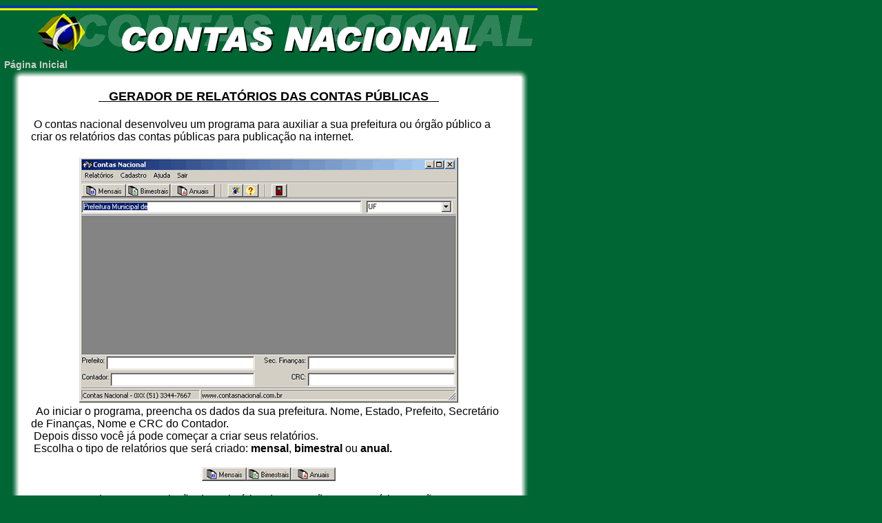

--- FILE ---
content_type: text/html
request_url: http://contasnacional.com.br/contaspublicas/help.htm
body_size: 3008
content:
<HTML>
<HEAD>
<TITLE></TITLE>
<link rel="STYLESHEET" type="text/css" href="../nacional.css">
<style type="text/css">
<!--
body {
 scrollbar-shadow-color: #002211;
 scrollbar-darkshadow-color: #003300;
 scrollbar-face-color: #006633;
 scrollbar-highlight-color: #009900;
 scrollbar-arrow-color: #003300;
 background-image:  url(../fundorep.gif); 
 background-repeat-y: repeat;
 }
.tab1 {
 background-image:  url(../fundotop.gif); 
 background-repeat: no-repeat;
}
-->
</style>

</HEAD>

<body bgcolor="#006633" leftMargin=0 topMargin=0 marginheight="0" marginwidth="0" 
 alink="#0000FF" link="#0000FF" vlink="#0000FF" >
<table width="780" height="95%" border="0" class="tab1">
  <tbody>
  <tr> 
    <td width="96%" height="96"> 
	
      <table width="741" height="96" border="0">
          <tr> 
            <td width="171" height="73" valign="bottom"> 
              <div align="center"><img src="../logo-anim5.gif" width="75" height="57"></div></td>
            <td >&nbsp;</td>
        </tr>
        <tr> 
            <td height="23" valign="bottom"><a href="http://www.contasnacional.com.br" class="link">P&aacute;gina 
              Inicial</a></td>
            <td valign="top">

			</td>
        </tr>
      </table>
	  
	</td>
  </tr>
  <tr> 
      <td valign="top"><div align="center"><font class="titulos"><br>
          &nbsp;&nbsp; GERADOR DE RELAT&Oacute;RIOS DAS CONTAS P&Uacute;BLICAS&nbsp;&nbsp;&nbsp; 
          </font> <br>
          <br>
          <table width="90%">
		    <tr>
              <td><font face="Arial, Helvetica, sans-serif">&nbsp;O contas nacional 
                desenvolveu um programa para auxiliar a sua prefeitura ou &oacute;rg&atilde;o 
                p&uacute;blico a criar os relat&oacute;rios das contas p&uacute;blicas 
                para publica&ccedil;&atilde;o na internet.</font></td>
		    </tr>
		  </table>
		  <br>
          <img src="princ.gif" width="550" height="357"> <br>
          <table width="90%">
            <tr>
              <td><font face="Arial, Helvetica, sans-serif">&nbsp; Ao iniciar 
                o programa, preencha os dados da sua prefeitura. Nome, Estado, 
                Prefeito, Secret&aacute;rio de Finan&ccedil;as, Nome e CRC do 
                Contador.<br>
                &nbsp;Depois disso voc&ecirc; j&aacute; pode come&ccedil;ar a 
                criar seus relat&oacute;rios.<br>
                &nbsp;Escolha o tipo de relat&oacute;rios que ser&aacute; criado: 
                <strong>mensal</strong>, <strong>bimestral</strong> ou <strong>anual.</strong><br>
                <br>
                <div align="center"><img src="botoes.gif"></div>
                <br>
                &nbsp;O Programa da suporte a cria&ccedil;&atilde;o dos relat&oacute;rios 
                da execu&ccedil;&atilde;o or&ccedil;ament&aacute;ria que s&atilde;o:</font></td>
            </tr>
          </table>
          <br>
          <table width="90%" border="1">
            <tr> 
              <td width="33%"><div align="center"><strong><font face="Arial, Helvetica, sans-serif">Mensais 
                  </font></strong></div></td>
              <td width="33%"><div align="center"><strong><font face="Arial, Helvetica, sans-serif">Bimestrais</font></strong></div></td>
              <td width="34%"><div align="center"><strong><font face="Arial, Helvetica, sans-serif">Anuais</font></strong></div></td>
            </tr>
            <tr> 
              <td ><font size="2" face="Arial, Helvetica, sans-serif"> 
                <div align="center"><strong>TRIBUTOS ARRECADADOS<br>
                  RECURSOS REPASSADOS</strong></div>
                </font> <font size="2" face="Arial, Helvetica, sans-serif"> * 
                Transfer&ecirc;ncias Volunt&aacute;rias<br>
                * Instrumentos Celebrados<br>
                </font><font face="Arial, Helvetica, sans-serif"> 
                <div align="center"><font size="2"><strong>RECURSOS RECEBIDOS</strong></font></div>
                <font size="2">* Transfer&ecirc;ncias Volunt&aacute;rias Recebidas<br>
                * Transfer&ecirc;ncias Constitucionais Recebidas<br>
                * Instrumentos Celebrados<strong><br>
                </strong> 
                <div align="center"><strong>CONTRATOS E SEUS ADITIVOS<br>
                  COMPRAS</strong></div>
                </font></font></td>
              <td><font size="2" face="Arial, Helvetica, sans-serif">
                <div align="center"><strong>EXECU&Ccedil;&Atilde;O DOS OR&Ccedil;AMENTOS</strong></div>
                <div align="left"> * Receita Realizada<br>
                  * Despesa por Unidade Or&ccedil;ament&aacute;ria<br>
                  * Despesa por Fun&ccedil;&atilde;o<br>
                  * Despesa por Programa e Subprograma<br>
                  * Despesa por Fonte de Recursos<br>
                  * Despesa por Grupo de Despesa</div>
                </font><br>
                </td>
              <td><font size="2" face="Arial, Helvetica, sans-serif">
                <div align="center"><strong>OR&Ccedil;AMENTOS ANUAIS</strong></div>
                * Receita Prevista<br>
                * Despesa para o exerc&iacute;cio por Unidade Or&ccedil;ament&aacute;ria<br>
                * Despesa para o exerc&iacute;cio por Fun&ccedil;&atilde;o<br>
                * Despesa para o exerc&iacute;cio por Programa e Subprograma<br>
                * Despesa para o exerc&iacute;cio por Fonte de Recursos<br>
                * Despesa para o exerc&iacute;cio por Grupo de Despesa<br>
                <div align="center"><strong>BALAN&Ccedil;OS OR&Ccedil;AMENT&Aacute;RIOS</strong></div>
                * Receita Prevista com a Realizada<br>
                * Despesa Autorizada com a liquidada<br>
                * Resultado Or&ccedil;ament&aacute;rio</font></td>
            </tr>
          </table>
          <br>
          <img src="tribarrec.gif" width="600" height="296"> <br>
          <table width="90%">
            <tr>
              <td>
<div align="justify"> 
                  <p><font face="Arial, Helvetica, sans-serif"><br>
                    &nbsp;A janela acima abrir&aacute; ao escolher o tipo de relat&oacute;rio. 
                    Nos campos ao alto da janela seleciona o Nome do relat&oacute;rio, 
                    Ano e Periodo (Mes ou Bimestre). Os Bot&otilde;es abaixo a 
                    esquerda servem para o controle dos items que ser&atilde;o 
                    inseridos no relat&oacute;rio.<br>
                    <br>
                    &nbsp;Para Adicionar um novo item clique no bot&atilde;o &quot;<strong>Novo</strong>&quot;. 
                    Preencha os Campos corretamente e clique em &quot;<strong>Salvar</strong>&quot;. 
                    Para deleta-lo, selecione-o na lista ao lado e aperte a tecla 
                    Delete ou clique no bot&atilde;o &quot;<strong>Excluir</strong>&quot;.<br>
                    <br>
                    &nbsp;Os items incluidos no relat&oacute;rio ficam cadastrados 
                    no programa para o auxilio aos demais meses e bimestres. Quando 
                    um item for excluido do relat&oacute;rio, o programa pergunta 
                    se voc&ecirc; deseja exclui-lo do cadastro. Caso voc&ecirc; 
                    responda n&atilde;o apenas ser&atilde;o zerados os valores.<br>
                    <br>
                    O bot&atilde;o &quot;<strong>Visualizar Relat&oacute;rio</strong>&quot; 
                    abre o relat&oacute;rio em forma de html. Para imprimir o 
                    relat&oacute;rio Clique em &quot;Arquivo/Configurar P&aacute;gina&quot; 
                    e Selecione a Orienta&ccedil;&atilde;o Paisagem.<br>
                    <br>
                    Para enviar os relat&oacute;rios para publica&ccedil;&atilde;o 
                    na p&aacute;gina da prefeitura clique em &quot;<strong>Enviar</strong>&quot;. 
                    Quando abrir o e-mail, anexe os arquivos html criados na pasta 
                    do ano dos respectivos relat&oacute;rios.<br>
                    <br>
                    Durante a cria&ccedil;&atilde;o dos relat&oacute;rios, &eacute; 
                    possivel que voc&ecirc; precise alterar algum valor depois 
                    de j&aacute; cadastrado. Utilize o bot&atilde;o &quot;<strong>Atualizar 
                    Valores</strong>&quot; para que campos como Valores Acumulados 
                    sejam re-calculados</font></p>
                  
                </div></td>
            </tr>
          </table>
          <br>
          <img src="cad.gif" width="450" height="177"> <br>
          <br>
          <table width="90%">
            <tr>
              <td><div align="justify"> 
                  <p><font face="Arial, Helvetica, sans-serif">Na tela principal 
                    existe um menu de cadastro. Voce Pode utiliza-lo para definir 
                    quais os campos que deseja que apare&ccedil;am nos seus relat&oacute;rios. 
                    Tamb&eacute;m existe o cadastro de CNPJs para o auxilio na 
                    cria&ccedil;&atilde;o de relat&oacute;rios como o de Compras.<br>
                    <br>
                    Sempre que um item novo &eacute; salvo durante a cria&ccedil;&atilde;o 
                    dos relat&oacute;rios, seu nome e c&oacute;digo &eacute; salvo 
                    no Cadastro e pode ser acessado utilizando o bot&atilde;o 
                    <img src="speedbut.gif" width="21" height="21"> ao lado do 
                    campo.</font></p>
                  <hr>
                  <p><font face="Arial, Helvetica, sans-serif"> Depois de preencher 
                    os relat&oacute;rios, encaminhe-os para <a href="mailto:contaspublicas@contasnacional.com.br">contaspublicas@contasnacional.com.br</a> 
                    para serem publicados na p&aacute;gina da prefeitura. <br>
                    Os relat&oacute;rios est&atilde;o no mesmo diret&oacute;rio 
                    onde o programa foi instalado dentro da pasta correspondente 
                    ao ano deles. Exemplo: Se o programa est&aacute; no diret&oacute;rio 
                    <em><strong>C:\ContasPublicas\</strong></em> os relat&oacute;rios 
                    do ano 2004 est&atilde;o em <strong><em>C:\ContasPublicas\2004\</em></strong>.</font></p>
                  <hr>
                </div></td>
            </tr>
          </table>
          <font face="Arial, Helvetica, sans-serif"><a href="Relatorios.zip">Baixe 
          aqui a ultima vers&atilde;o do programa Gerador de Relat&oacute;rios 
          das Contas P&uacute;blicas.</a> <br>
          <br>
          </font> </div></td>
  </tr>
  </tbody>
</table>
<table width="100%" border="1" bgcolor="#006633">
  <tr>
    <td>
<div align="center"><strong><font color="#FFFFFF" size="2" face="Arial, Helvetica, sans-serif">Contas 
        Nacional - Av. Baltazar de Oliveira Garcia, 2375 - 304 - Porto Alegre 
        - RS - Fone: (51) 3344-7667</font></strong> </div></td>
  </tr>
</table>
</body>

</html>


--- FILE ---
content_type: text/css
request_url: http://contasnacional.com.br/nacional.css
body_size: 638
content:
/* CSS Document */
.txtBox {
    border: 1px solid #003366;
    background-color: #dddddd;
    font-family: verdana, arial, helvetica, sans-serif;
    font-size: 8pt;    
    color: #000033;
}
body {
 scrollbar-shadow-color: #002211;
 scrollbar-darkshadow-color: #003300;
 scrollbar-face-color: #006633;
 scrollbar-highlight-color: #009900;
 scrollbar-arrow-color: #003300;
 background-image: url("fundo.gif"); 
 background-repeat: repeat-y;
}
hr {
	color:#006633;



}
a { text-decoration:none; font-family:arial; }
.tab1 {  background-image: url("fundobra.gif"); 
         background-repeat: no-repeat; }
.govs { font-family:arial; font-size:10px; }
.link { color: #cccccc; font-weight : bold; font-size : 14px;}
.link2 { color: #ffff00; font-size : 12px;}
.branco { color:White; }
.preto { color: Black; font-size: 12px; font-weight: bold;}
.cinza { color: #555555; font-size: 12px; }
.verde { color: #003399; font-weight: bold; font-size: 14px; }
.modelos { color:Black; font-size : 10.7px;}
.bodylink {	color: Black; font-size : 10.7px; font-weight : bold; font-family: verdana,arial,helvetica;}
.titulos { text-decoration: underline; color: "#006666"; font-family : Arial, Helvetica, sans-serif; font-size : 18px; font-weight : bold;}
.link:hover { color: #ffff00;  }
.link2:hover { font-weight : bold; }
.preto:hover { color: Blue; text-decoration:underline; }
.branco:hover { color:Yellow; }
.verde:hover {
	color: Blue;
	text-decoration: underline;
}
.bodylink:hover { text-decoration:underline; }
.gov:hover { text-decoration:underline; }
.endereco {
	position: static;
	bottom: -1px;

}
.caixa {
	background-color: #EEEEEE;
	border: thin double #000066;
}
